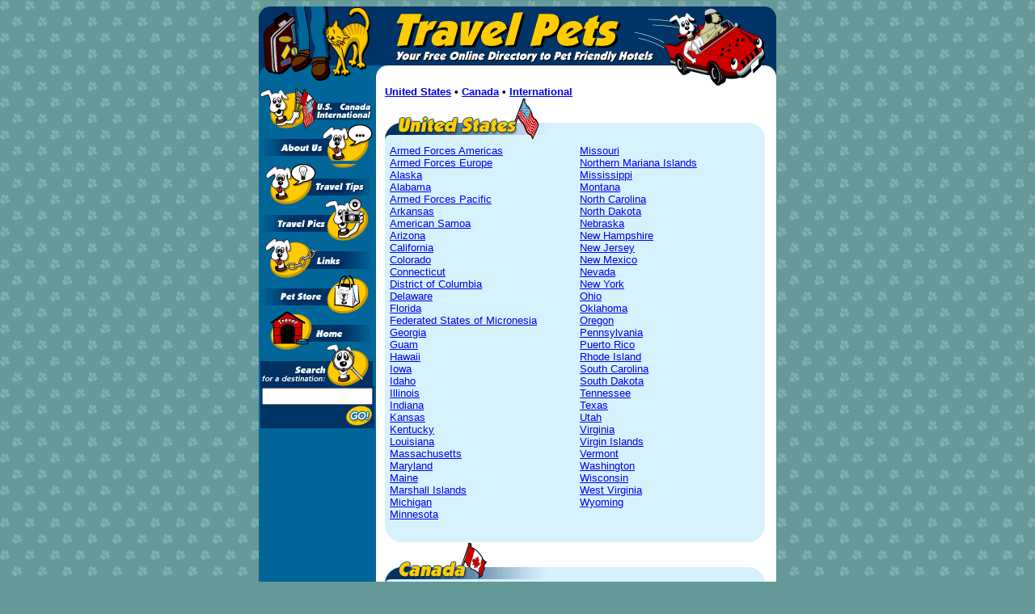

--- FILE ---
content_type: text/html
request_url: http://travelpets.com/content/hotels/countries.asp?Area=All
body_size: 7950
content:

<script language="JavaScript">
<!--			  
function search() {
	document.searchform.submit();
}
// -->
</script>





<html>
<head>
<title>Welcome to TravelPets </title>
<meta http-equiv="Content-Type" content="text/html; charset=iso-8859-1">

<script language="JavaScript">
<!--

function MM_swapImgRestore() { //v3.0
  var i,x,a=document.MM_sr; for(i=0;a&&i<a.length&&(x=a[i])&&x.oSrc;i++) x.src=x.oSrc;
}

function MM_preloadImages() { //v3.0
  var d=document; if(d.images){ if(!d.MM_p) d.MM_p=new Array();
    var i,j=d.MM_p.length,a=MM_preloadImages.arguments; for(i=0; i<a.length; i++)
    if (a[i].indexOf("#")!=0){ d.MM_p[j]=new Image; d.MM_p[j++].src=a[i];}}
}

function MM_findObj(n, d) { //v3.0
  var p,i,x;  if(!d) d=document; if((p=n.indexOf("?"))>0&&parent.frames.length) {
    d=parent.frames[n.substring(p+1)].document; n=n.substring(0,p);}
  if(!(x=d[n])&&d.all) x=d.all[n]; for (i=0;!x&&i<d.forms.length;i++) x=d.forms[i][n];
  for(i=0;!x&&d.layers&&i<d.layers.length;i++) x=MM_findObj(n,d.layers[i].document); return x;
}

function MM_swapImage() { //v3.0
  var i,j=0,x,a=MM_swapImage.arguments; document.MM_sr=new Array; for(i=0;i<(a.length-2);i+=3)
   if ((x=MM_findObj(a[i]))!=null){document.MM_sr[j++]=x; if(!x.oSrc) x.oSrc=x.src; x.src=a[i+2];}
}

//Opens a new window that shows the import policies for the country sent as a parameter
function popuppolicies(id_country){
		window.open("policies.asp?id_country=" + id_country, "Policies" , 'width=500,height=400, resizable=1');
		
}
//-->
</script>






</head>

<body bgcolor="#669999" background="../../images/allPages/backgroundPaws.gif" onLoad="MM_preloadImages('../../images/sidebarNav/usCanadaSideButton_on.gif','../../images/sidebarNav/aboutUsSideButton_on.gif','../../images/sidebarNav/travelTipsSideButton_on.gif','../../images/sidebarNav/travelPicsSideButton_on.gif','../../images/sidebarNav/linksSideButton_on.gif','../../images/sidebarNav/homeSideButton_on.gif','../../images/sidebarNav/storeSideButton_on.gif')">
<table width="640" border="0" align="center" cellpadding="0" cellspacing="0">
  <tr> 
    <td width="145" height="73"><img src="../../images/allPages/topLeftCorner.gif" width="73" height="73"><img src="../../images/allPages/catAnimation.gif" height="73" width="40"><img src="../../images/allPages/catAnimationRight.gif" width="32" height="73"></td>
    <td height="73" bgcolor="#003366" colspan="2"> 
      <div align="right"><img src="../../images/allPages/TravelPets.gif" width="333" height="73"><img src="../../images/allPages/dogsInCar.gif" width="126" height="73"></div>
    </td>
    <td width="14" height="73"><img src="../../images/allPages/topRightCorner.gif" width="14" height="73"></td>
  </tr>
  <tr> 
    <td width="145" bgcolor="#006699" valign="top"> <img src="../../images/allPages/catAnimationfeet.gif" width="145" height="20"></td>
    <td bgcolor="#FFFFFF" valign="top" width="50%"> 
      <div align="left"><img src="../../images/allPages/sidebarCorner.gif" width="15" height="13" align="top"></div>
    </td>
    <td bgcolor="#FFFFFF" valign="top" width="50%"> 
      <div align="right"><img src="../../images/allPages/dogsInCarBottom.gif" width="126" height="25"></div>
    </td>
    <td width="14" bgcolor="#FFFFFF" rowspan="7" valign="top"><img src="../../images/allPages/bodyCorner.gif" width="14" height="13" align="top"> 
    </td>
  </tr>
  <tr> 
    <td bgcolor="#006699" nowrap rowspan="5" valign="top"> 
      <form name="searchform" method="post" action="countries.asp?Area=Search"> 
      <table width="139" border="0" cellspacing="0" cellpadding="0" align="center">
        <tr> 
          <td width="139"><a href="countries.asp?Area=All" onMouseOut="MM_swapImgRestore()" onMouseOver="MM_swapImage('usCanadaSideButton','','../../images/sidebarNav/usCanadaSideButton_on.gif',1)"><img name="usCanadaSideButton" border="0" src="../../images/sidebarNav/usCanadaSideButton_off.gif" width="70" height="53"></a><img src="../../images/sidebarNav/usCanadaSideText.gif" width="69" height="53" alt="U.S. Canada International"><br>
            <img src="../../images/sidebarNav/aboutUsSideText.gif" width="76" height="40" alt="About Us"><a href="../../content/aboutUs.htm" onMouseOut="MM_swapImgRestore()" onMouseOver="MM_swapImage('aboutUsSideButton','','../../images/sidebarNav/aboutUsSideButton_on.gif',1)"><img name="aboutUsSideButton" border="0" src="../../images/sidebarNav/aboutUsSideButton_off.gif" width="63" height="40"></a><a href="../../content/travelTips.htm" onMouseOut="MM_swapImgRestore()" onMouseOver="MM_swapImage('travelTipsSideButton','','../../images/sidebarNav/travelTipsSideButton_on.gif',1)"><br>
            <img name="travelTipsSideButton" border="0" src="../../images/sidebarNav/travelTipsSideButton_off.gif" width="70" height="39"></a><img src="../../images/sidebarNav/travelTipsSideText.gif" width="69" height="39" alt="Travel Tips"><br>
            <img src="../../images/sidebarNav/travelPicsSideText.gif" width="76" height="52" alt="Travel Pics"><a href="../travelPics.htm" onMouseOut="MM_swapImgRestore()" onMouseOver="MM_swapImage('travelPicsSideButton','','../../images/sidebarNav/travelPicsSideButton_on.gif',1)"><img name="travelPicsSideButton" border="0" src="../../images/sidebarNav/travelPicsSideButton_off.gif" width="63" height="52"><br>
            </a><a href="../../content/links.htm" onMouseOut="MM_swapImgRestore()" onMouseOver="MM_swapImage('linksSideButton','','../../images/sidebarNav/linksSideButton_on.gif',1)"><img name="linksSideButton" border="0" src="../../images/sidebarNav/linksSideButton_off.gif" width="70" height="46"></a><img src="../../images/sidebarNav/linksSideText.gif" width="69" height="46" alt="Links"><br>
            <a href="#" onMouseOut="MM_swapImgRestore()" onMouseOver="MM_swapImage('travelPicsSideButton','','../../images/sidebarNav/travelPicsSideButton_on.gif',1)"></a> 
            <img src="../../images/sidebarNav/storeSideText.gif" width="76" height="45" alt="Pet Store"><a href="../../content/store.htm" onMouseOut="MM_swapImgRestore()" onMouseOver="MM_swapImage('store','','../../images/sidebarNav/storeSideButton_on.gif',1)"><img name="store" border="0" src="../../images/sidebarNav/storeSideButton_off.gif" width="63" height="45"></a><br>
            <a href="../../default.asp" onMouseOut="MM_swapImgRestore()" onMouseOver="MM_swapImage('homeSideButton','','../../images/sidebarNav/homeSideButton_on.gif',1)"><img name="homeSideButton" border="0" src="../../images/sidebarNav/homeSideButton_off.gif" width="70" height="49"></a><img src="../../images/sidebarNav/homeSideText.gif" width="69" height="49" alt="Home"><br>
			<img src="../../images/sidebarNav/search.gif" width="139" height="44"><br>
            <table width="139" border="0" cellspacing="0" cellpadding="2" bgcolor="#003366">
              <tr align="right" valign="top">
                <td>
                  <input type="text" name="strlike" size="15">
                  <br>
                  <a href="javascript:search()"><img src="../../images/sidebarNav/go.gif" width="34" height="27" align="absmiddle" border="0"></a>
                </td>
              </tr>
            </table>
<!--BEGIN Ad Under Search Bar-->

<!--END Ad Under Search Bar -->

		  </td>
		</tr>
      </table>
      </form>
      <p align="center">

</p>
    </td>
    <td bgcolor="#FFFFFF" rowspan="6" valign="top" colspan="2" align="right"> 
     
     
    <!-- table at the center of the page-->
    <table width="470" border="0" cellspacing="0" cellpadding="0">
      
		  <tr valign="bottom"> 
			<td colspan="2" nowrap> 
				<p><font face="Arial, Helvetica, sans-serif" size="2"><b><a href="#US">United 
				States</a> &#149; <a href="#can">Canada</a> &#149; <a href="#intl">International</a><br>
				</b></font><a name="US"></a> 
			<td>
			</tr>
				  
			<tr valign="top">
			<td colspan="3">                  
					

<table border="0" cellspacing="0" cellpadding="0">
<tr><td>
  <table width="470" border="0" cellspacing="0" cellpadding="0">
	<tr valign="bottom"> 
	  
<td><IMG height=52 src="../../images/highlightBox/unitedStatesHeader.gif" width=221></td>
	      <td><img src="../../images/highlightBox/usSpacer.gif" width="228" height="52"></td>
      <td><IMG height=21 src="../../images/highlightBox/topRight.gif" width=21></td>
    </tr>
  </table>
</td></tr>

<tr><td>
<table width="470" border="0" cellspacing="0" cellpadding="6" bgcolor="#d7f1fd">                            
  <tr align="left" valign="top"> 

<td width="33%">
<p><font size="2" face="Arial, Helvetica, sans-serif">
<A HREF="countries.asp?Area=Cities&id_country=US&id_region=AA">Armed Forces Americas</A><br>
<A HREF="countries.asp?Area=Cities&id_country=US&id_region=AE">Armed Forces Europe</A><br>
<A HREF="countries.asp?Area=Cities&id_country=US&id_region=AK">Alaska</A><br>
<A HREF="countries.asp?Area=Cities&id_country=US&id_region=AL">Alabama</A><br>
<A HREF="countries.asp?Area=Cities&id_country=US&id_region=AP">Armed Forces Pacific</A><br>
<A HREF="countries.asp?Area=Cities&id_country=US&id_region=AR">Arkansas</A><br>
<A HREF="countries.asp?Area=Cities&id_country=US&id_region=AS">American Samoa</A><br>
<A HREF="countries.asp?Area=Cities&id_country=US&id_region=AZ">Arizona</A><br>
<A HREF="countries.asp?Area=Cities&id_country=US&id_region=CA">California</A><br>
<A HREF="countries.asp?Area=Cities&id_country=US&id_region=CO">Colorado</A><br>
<A HREF="countries.asp?Area=Cities&id_country=US&id_region=CT">Connecticut</A><br>
<A HREF="countries.asp?Area=Cities&id_country=US&id_region=DC">District of Columbia</A><br>
<A HREF="countries.asp?Area=Cities&id_country=US&id_region=DE">Delaware</A><br>
<A HREF="countries.asp?Area=Cities&id_country=US&id_region=FL">Florida</A><br>
<A HREF="countries.asp?Area=Cities&id_country=US&id_region=FM">Federated States of Micronesia</A><br>
<A HREF="countries.asp?Area=Cities&id_country=US&id_region=GA">Georgia</A><br>
<A HREF="countries.asp?Area=Cities&id_country=US&id_region=GU">Guam</A><br>
<A HREF="countries.asp?Area=Cities&id_country=US&id_region=HI">Hawaii</A><br>
<A HREF="countries.asp?Area=Cities&id_country=US&id_region=IA">Iowa</A><br>
<A HREF="countries.asp?Area=Cities&id_country=US&id_region=ID">Idaho</A><br>
<A HREF="countries.asp?Area=Cities&id_country=US&id_region=IL">Illinois</A><br>
<A HREF="countries.asp?Area=Cities&id_country=US&id_region=IN">Indiana</A><br>
<A HREF="countries.asp?Area=Cities&id_country=US&id_region=KS">Kansas</A><br>
<A HREF="countries.asp?Area=Cities&id_country=US&id_region=KY">Kentucky</A><br>
<A HREF="countries.asp?Area=Cities&id_country=US&id_region=LA">Louisiana</A><br>
<A HREF="countries.asp?Area=Cities&id_country=US&id_region=MA">Massachusetts</A><br>
<A HREF="countries.asp?Area=Cities&id_country=US&id_region=MD">Maryland</A><br>
<A HREF="countries.asp?Area=Cities&id_country=US&id_region=ME">Maine</A><br>
<A HREF="countries.asp?Area=Cities&id_country=US&id_region=MH">Marshall Islands</A><br>
<A HREF="countries.asp?Area=Cities&id_country=US&id_region=MI">Michigan</A><br>
<A HREF="countries.asp?Area=Cities&id_country=US&id_region=MN">Minnesota</A><br>
</font></p></td>
<td width="33%">
<p><font size="2" face="Arial, Helvetica, sans-serif">
<A HREF="countries.asp?Area=Cities&id_country=US&id_region=MO">Missouri</A><br>
<A HREF="countries.asp?Area=Cities&id_country=US&id_region=MP">Northern Mariana Islands</A><br>
<A HREF="countries.asp?Area=Cities&id_country=US&id_region=MS">Mississippi</A><br>
<A HREF="countries.asp?Area=Cities&id_country=US&id_region=MT">Montana</A><br>
<A HREF="countries.asp?Area=Cities&id_country=US&id_region=NC">North Carolina</A><br>
<A HREF="countries.asp?Area=Cities&id_country=US&id_region=ND">North Dakota</A><br>
<A HREF="countries.asp?Area=Cities&id_country=US&id_region=NE">Nebraska</A><br>
<A HREF="countries.asp?Area=Cities&id_country=US&id_region=NH">New Hampshire</A><br>
<A HREF="countries.asp?Area=Cities&id_country=US&id_region=NJ">New Jersey</A><br>
<A HREF="countries.asp?Area=Cities&id_country=US&id_region=NM">New Mexico</A><br>
<A HREF="countries.asp?Area=Cities&id_country=US&id_region=NV">Nevada</A><br>
<A HREF="countries.asp?Area=Cities&id_country=US&id_region=NY">New York</A><br>
<A HREF="countries.asp?Area=Cities&id_country=US&id_region=OH">Ohio</A><br>
<A HREF="countries.asp?Area=Cities&id_country=US&id_region=OK">Oklahoma</A><br>
<A HREF="countries.asp?Area=Cities&id_country=US&id_region=OR">Oregon</A><br>
<A HREF="countries.asp?Area=Cities&id_country=US&id_region=PA">Pennsylvania</A><br>
<A HREF="countries.asp?Area=Cities&id_country=US&id_region=PR">Puerto Rico</A><br>
<A HREF="countries.asp?Area=Cities&id_country=US&id_region=RI">Rhode Island</A><br>
<A HREF="countries.asp?Area=Cities&id_country=US&id_region=SC">South Carolina</A><br>
<A HREF="countries.asp?Area=Cities&id_country=US&id_region=SD">South Dakota</A><br>
<A HREF="countries.asp?Area=Cities&id_country=US&id_region=TN">Tennessee</A><br>
<A HREF="countries.asp?Area=Cities&id_country=US&id_region=TX">Texas</A><br>
<A HREF="countries.asp?Area=Cities&id_country=US&id_region=UT">Utah</A><br>
<A HREF="countries.asp?Area=Cities&id_country=US&id_region=VA">Virginia</A><br>
<A HREF="countries.asp?Area=Cities&id_country=US&id_region=VI">Virgin Islands</A><br>
<A HREF="countries.asp?Area=Cities&id_country=US&id_region=VT">Vermont</A><br>
<A HREF="countries.asp?Area=Cities&id_country=US&id_region=WA">Washington</A><br>
<A HREF="countries.asp?Area=Cities&id_country=US&id_region=WI">Wisconsin</A><br>
<A HREF="countries.asp?Area=Cities&id_country=US&id_region=WV">West Virginia</A><br>
<A HREF="countries.asp?Area=Cities&id_country=US&id_region=WY">Wyoming</A><br>
</font></p></td>

   </tr>
   
              
</table>

  </td></tr>

<tr><td>
<table cellspacing="0" cellpadding="0" border=0> 
  <tr><td width="21" height="21"><img src="../../images/highlightBox/bottomLeft.gif" width="21" height="21"></td>
  <td bgcolor="#D7F1FD" width="428" height="21">&nbsp;</td>
  <td width="21" height="21" align=right><img src="../../images/highlightBox/bottomRight.gif" width="21" height="21"></td>
  </tr>
</table>
</td></tr>

</table>


			</td>
			</tr>
				        
			<tr valign="top">
			<td colspan="3">
				<a name="can"></a> 
				

<table border="0" cellspacing="0" cellpadding="0">
<tr><td>
  <table width="470" border="0" cellspacing="0" cellpadding="0">
	<tr valign="bottom"> 
	  
<td><img height=52 src="../../images/highlightBox/canadaHeader.gif" width=221 ></td>
	      <td><img src="../../images/highlightBox/usSpacer.gif" width="228" height="52"></td>
      <td><IMG height=21 src="../../images/highlightBox/topRight.gif" width=21></td>
    </tr>
  </table>
</td></tr>

<tr><td>
<table width="470" border="0" cellspacing="0" cellpadding="6" bgcolor="#d7f1fd">                            
  <tr align="left" valign="top"> 

<td width="33%">
<p><font size="2" face="Arial, Helvetica, sans-serif">
<A HREF="countries.asp?Area=Cities&id_country=CA&id_region=AB">Alberta</A><br>
<A HREF="countries.asp?Area=Cities&id_country=CA&id_region=BC">British Columbia</A><br>
<A HREF="countries.asp?Area=Cities&id_country=CA&id_region=MB">Manitoba</A><br>
<A HREF="countries.asp?Area=Cities&id_country=CA&id_region=NB">New Brunswick</A><br>
<A HREF="countries.asp?Area=Cities&id_country=CA&id_region=NF">Newfoundland</A><br>
<A HREF="countries.asp?Area=Cities&id_country=CA&id_region=NS">Nova Scotia</A><br>
<A HREF="countries.asp?Area=Cities&id_country=CA&id_region=NT">Northwest Territories</A><br>
</font></p></td>
<td width="33%">
<p><font size="2" face="Arial, Helvetica, sans-serif">
<A HREF="countries.asp?Area=Cities&id_country=CA&id_region=ON">Ontario</A><br>
<A HREF="countries.asp?Area=Cities&id_country=CA&id_region=PE">Prince Edward Island</A><br>
<A HREF="countries.asp?Area=Cities&id_country=CA&id_region=QC">Quebec</A><br>
<A HREF="countries.asp?Area=Cities&id_country=CA&id_region=SK">Saskatchewan</A><br>
<A HREF="countries.asp?Area=Cities&id_country=CA&id_region=YT">Yukon</A><br>
</font></p></td>

   </tr>
   
              
</table>

  </td></tr>

<tr><td>
<table cellspacing="0" cellpadding="0" border=0> 
  <tr><td width="21" height="21"><img src="../../images/highlightBox/bottomLeft.gif" width="21" height="21"></td>
  <td bgcolor="#D7F1FD" width="428" height="21">&nbsp;</td>
  <td width="21" height="21" align=right><img src="../../images/highlightBox/bottomRight.gif" width="21" height="21"></td>
  </tr>
</table>
</td></tr>

</table>


			</td>
			</tr>
				          
			<tr valign="top">
			<td colspan="3">
				<a name="intl"></a> 
				

<table border="0" cellspacing="0" cellpadding="0">
<tr><td>
  <table width="470" border="0" cellspacing="0" cellpadding="0">
	<tr valign="bottom"> 
	<td><img src="../../images/highlightBox/internationalHeader.gif" width="221" height="52"></td>
	<td><img src="../../images/highlightBox/usSpacer.gif" width="228" height="52"></td>
    <td><IMG height=21 src="../../images/highlightBox/topRight.gif" width=21></td>
  </table>
</td></tr>

<tr><td>
<table width="470" border="0" cellspacing="0" cellpadding="6" bgcolor="#d7f1fd">                            
  <tr align="left" valign="top"> 

<td width="33%">
<p><font size="2" face="Arial, Helvetica, sans-serif">
<A HREF="countries.asp?Area=Cities&id_region=OO&id_country=AD">Andorra</A><br>
<A HREF="countries.asp?Area=Cities&id_region=OO&id_country=AE">United Arab Emirates</A><br>
<A HREF="countries.asp?Area=Cities&id_region=OO&id_country=AF">Afghanistan</A><br>
<A HREF="countries.asp?Area=Cities&id_region=OO&id_country=AG">Antigua And Barbuda</A><br>
<A HREF="countries.asp?Area=Cities&id_region=OO&id_country=AI">Anguilla</A><br>
<A HREF="countries.asp?Area=Cities&id_region=OO&id_country=AL">Albania</A><br>
<A HREF="countries.asp?Area=Cities&id_region=OO&id_country=AM">Armenia</A><br>
<A HREF="countries.asp?Area=Cities&id_region=OO&id_country=AN">Netherlands Antilles</A><br>
<A HREF="countries.asp?Area=Cities&id_region=OO&id_country=AO">Angola</A><br>
<A HREF="countries.asp?Area=Cities&id_region=OO&id_country=AQ">Antarctica</A><br>
<A HREF="countries.asp?Area=Cities&id_region=OO&id_country=AR">Argentina</A><br>
<A HREF="countries.asp?Area=Cities&id_region=OO&id_country=AS">American Samoa</A><br>
<A HREF="countries.asp?Area=Cities&id_region=OO&id_country=AT">Austria</A><br>
<A HREF="countries.asp?Area=Cities&id_region=OO&id_country=AU">Australia</A><br>
<A HREF="countries.asp?Area=Cities&id_region=OO&id_country=AW">Aruba</A><br>
<A HREF="countries.asp?Area=Cities&id_region=OO&id_country=AZ">Azerbaijan</A><br>
<A HREF="countries.asp?Area=Cities&id_region=OO&id_country=BA">Bosnia And Herzegowina</A><br>
<A HREF="countries.asp?Area=Cities&id_region=OO&id_country=BB">Barbados</A><br>
<A HREF="countries.asp?Area=Cities&id_region=OO&id_country=BD">Bangladesh</A><br>
<A HREF="countries.asp?Area=Cities&id_region=OO&id_country=BE">Belgium</A><br>
<A HREF="countries.asp?Area=Cities&id_region=OO&id_country=BF">Burkina Faso</A><br>
<A HREF="countries.asp?Area=Cities&id_region=OO&id_country=BG">Bulgaria</A><br>
<A HREF="countries.asp?Area=Cities&id_region=OO&id_country=BH">Bahrain</A><br>
<A HREF="countries.asp?Area=Cities&id_region=OO&id_country=BI">Burundi</A><br>
<A HREF="countries.asp?Area=Cities&id_region=OO&id_country=BJ">Benin</A><br>
<A HREF="countries.asp?Area=Cities&id_region=OO&id_country=BM">Bermuda</A><br>
<A HREF="countries.asp?Area=Cities&id_region=OO&id_country=BN">Brunei Darussalam</A><br>
<A HREF="countries.asp?Area=Cities&id_region=OO&id_country=BO">Bolivia</A><br>
<A HREF="countries.asp?Area=Cities&id_region=OO&id_country=BR">Brazil</A><br>
<A HREF="countries.asp?Area=Cities&id_region=OO&id_country=BS">Bahamas</A><br>
<A HREF="countries.asp?Area=Cities&id_region=OO&id_country=BT">Bhutan</A><br>
<A HREF="countries.asp?Area=Cities&id_region=OO&id_country=BV">Bouvet Island</A><br>
<A HREF="countries.asp?Area=Cities&id_region=OO&id_country=BW">Botswana</A><br>
<A HREF="countries.asp?Area=Cities&id_region=OO&id_country=BY">Belarus</A><br>
<A HREF="countries.asp?Area=Cities&id_region=OO&id_country=BZ">Belize</A><br>
<A HREF="countries.asp?Area=Cities&id_region=OO&id_country=CC">Cocos (Keeling) Islands</A><br>
<A HREF="countries.asp?Area=Cities&id_region=OO&id_country=CF">Central African Republic</A><br>
<A HREF="countries.asp?Area=Cities&id_region=OO&id_country=CG">Congo</A><br>
<A HREF="countries.asp?Area=Cities&id_region=OO&id_country=CH">Switzerland</A><br>
<A HREF="countries.asp?Area=Cities&id_region=OO&id_country=CI">Cote D'ivoire</A><br>
<A HREF="countries.asp?Area=Cities&id_region=OO&id_country=CK">Cook Islands</A><br>
<A HREF="countries.asp?Area=Cities&id_region=OO&id_country=CL">Chile</A><br>
<A HREF="countries.asp?Area=Cities&id_region=OO&id_country=CM">Cameroon</A><br>
<A HREF="countries.asp?Area=Cities&id_region=OO&id_country=CN">China</A><br>
<A HREF="countries.asp?Area=Cities&id_region=OO&id_country=CO">Colombia</A><br>
<A HREF="countries.asp?Area=Cities&id_region=OO&id_country=CR">Costa Rica</A><br>
<A HREF="countries.asp?Area=Cities&id_region=OO&id_country=CU">Cuba</A><br>
<A HREF="countries.asp?Area=Cities&id_region=OO&id_country=CV">Cape Verde</A><br>
<A HREF="countries.asp?Area=Cities&id_region=OO&id_country=CX">Christmas Island</A><br>
<A HREF="countries.asp?Area=Cities&id_region=OO&id_country=CY">Cyprus</A><br>
<A HREF="countries.asp?Area=Cities&id_region=OO&id_country=CZ">Czech Republic</A><br>
<A HREF="countries.asp?Area=Cities&id_region=OO&id_country=DE">Germany</A><br>
<A HREF="countries.asp?Area=Cities&id_region=OO&id_country=DJ">Djibouti</A><br>
<A HREF="countries.asp?Area=Cities&id_region=OO&id_country=DK">Denmark</A><br>
<A HREF="countries.asp?Area=Cities&id_region=OO&id_country=DM">Dominica</A><br>
<A HREF="countries.asp?Area=Cities&id_region=OO&id_country=DO">Dominican Republic</A><br>
<A HREF="countries.asp?Area=Cities&id_region=OO&id_country=DZ">Algeria</A><br>
<A HREF="countries.asp?Area=Cities&id_region=OO&id_country=EC">Ecuador</A><br>
<A HREF="countries.asp?Area=Cities&id_region=OO&id_country=EE">Estonia</A><br>
<A HREF="countries.asp?Area=Cities&id_region=OO&id_country=EG">Egypt</A><br>
<A HREF="countries.asp?Area=Cities&id_region=OO&id_country=EH">Western Sahara</A><br>
<A HREF="countries.asp?Area=Cities&id_region=OO&id_country=ER">Eritrea</A><br>
<A HREF="countries.asp?Area=Cities&id_region=OO&id_country=ES">Spain</A><br>
<A HREF="countries.asp?Area=Cities&id_region=OO&id_country=ET">Ethiopia</A><br>
<A HREF="countries.asp?Area=Cities&id_region=OO&id_country=FI">Finland</A><br>
<A HREF="countries.asp?Area=Cities&id_region=OO&id_country=FJ">Fiji</A><br>
<A HREF="countries.asp?Area=Cities&id_region=OO&id_country=FK">Falkland Islands (Malvinas)</A><br>
<A HREF="countries.asp?Area=Cities&id_region=OO&id_country=FM">Micronesia</A><br>
<A HREF="countries.asp?Area=Cities&id_region=OO&id_country=FO">Faroe Islands</A><br>
<A HREF="countries.asp?Area=Cities&id_region=OO&id_country=FR">France</A><br>
<A HREF="countries.asp?Area=Cities&id_region=OO&id_country=GA">Gabon</A><br>
<A HREF="countries.asp?Area=Cities&id_region=OO&id_country=GB">United Kingdom</A><br>
<A HREF="countries.asp?Area=Cities&id_region=OO&id_country=GD">Grenada</A><br>
<A HREF="countries.asp?Area=Cities&id_region=OO&id_country=GE">Georgia</A><br>
<A HREF="countries.asp?Area=Cities&id_region=OO&id_country=GF">French Guiana</A><br>
<A HREF="countries.asp?Area=Cities&id_region=OO&id_country=GH">Ghana</A><br>
<A HREF="countries.asp?Area=Cities&id_region=OO&id_country=GI">Gibraltar</A><br>
<A HREF="countries.asp?Area=Cities&id_region=OO&id_country=GL">Greenland</A><br>
<A HREF="countries.asp?Area=Cities&id_region=OO&id_country=GM">Gambia</A><br>
<A HREF="countries.asp?Area=Cities&id_region=OO&id_country=GN">Guinea</A><br>
<A HREF="countries.asp?Area=Cities&id_region=OO&id_country=GP">Guadeloupe</A><br>
<A HREF="countries.asp?Area=Cities&id_region=OO&id_country=GQ">Equatorial Guinea</A><br>
<A HREF="countries.asp?Area=Cities&id_region=OO&id_country=GR">Greece</A><br>
<A HREF="countries.asp?Area=Cities&id_region=OO&id_country=GS">S. Georgia And The S. Sandwich Islands</A><br>
<A HREF="countries.asp?Area=Cities&id_region=OO&id_country=GT">Guatemala</A><br>
<A HREF="countries.asp?Area=Cities&id_region=OO&id_country=GU">Guam</A><br>
<A HREF="countries.asp?Area=Cities&id_region=OO&id_country=GW">Guinea-Bissau</A><br>
<A HREF="countries.asp?Area=Cities&id_region=OO&id_country=GY">Guyana</A><br>
<A HREF="countries.asp?Area=Cities&id_region=OO&id_country=HK">Hong Kong</A><br>
<A HREF="countries.asp?Area=Cities&id_region=OO&id_country=HM">Heard And Mc Donald Islands</A><br>
<A HREF="countries.asp?Area=Cities&id_region=OO&id_country=HN">Honduras</A><br>
<A HREF="countries.asp?Area=Cities&id_region=OO&id_country=HR">CROATIA (Local Name: Hrvatska)</A><br>
<A HREF="countries.asp?Area=Cities&id_region=OO&id_country=HT">Haiti</A><br>
<A HREF="countries.asp?Area=Cities&id_region=OO&id_country=HU">Hungary</A><br>
<A HREF="countries.asp?Area=Cities&id_region=OO&id_country=ID">Indonesia</A><br>
<A HREF="countries.asp?Area=Cities&id_region=OO&id_country=IE">Ireland</A><br>
<A HREF="countries.asp?Area=Cities&id_region=OO&id_country=IL">Israel</A><br>
<A HREF="countries.asp?Area=Cities&id_region=OO&id_country=IN">India</A><br>
<A HREF="countries.asp?Area=Cities&id_region=OO&id_country=IO">British Indian Ocean Territory</A><br>
<A HREF="countries.asp?Area=Cities&id_region=OO&id_country=IQ">Iraq</A><br>
<A HREF="countries.asp?Area=Cities&id_region=OO&id_country=IR">Iran (Islamic Republic Of)</A><br>
<A HREF="countries.asp?Area=Cities&id_region=OO&id_country=IS">Iceland</A><br>
<A HREF="countries.asp?Area=Cities&id_region=OO&id_country=IT">Italy</A><br>
<A HREF="countries.asp?Area=Cities&id_region=OO&id_country=JM">Jamaica</A><br>
<A HREF="countries.asp?Area=Cities&id_region=OO&id_country=JO">Jordan</A><br>
<A HREF="countries.asp?Area=Cities&id_region=OO&id_country=JP">Japan</A><br>
<A HREF="countries.asp?Area=Cities&id_region=OO&id_country=KE">Kenya</A><br>
<A HREF="countries.asp?Area=Cities&id_region=OO&id_country=KG">Kyrgyzstan</A><br>
<A HREF="countries.asp?Area=Cities&id_region=OO&id_country=KH">Cambodia</A><br>
<A HREF="countries.asp?Area=Cities&id_region=OO&id_country=KI">Kiribati</A><br>
<A HREF="countries.asp?Area=Cities&id_region=OO&id_country=KM">Comoros</A><br>
<A HREF="countries.asp?Area=Cities&id_region=OO&id_country=KN">Saint Kitts And Nevis</A><br>
<A HREF="countries.asp?Area=Cities&id_region=OO&id_country=KP">Korea</A><br>
<A HREF="countries.asp?Area=Cities&id_region=OO&id_country=KW">Kuwait</A><br>
<A HREF="countries.asp?Area=Cities&id_region=OO&id_country=KY">Cayman Islands</A><br>
<A HREF="countries.asp?Area=Cities&id_region=OO&id_country=KZ">Kazakhstan</A><br>
<A HREF="countries.asp?Area=Cities&id_region=OO&id_country=LA">Lao People's Democratic Republic</A><br>
<A HREF="countries.asp?Area=Cities&id_region=OO&id_country=LB">Lebanon</A><br>
</font></p></td>
<td width="33%">
<p><font size="2" face="Arial, Helvetica, sans-serif">
<A HREF="countries.asp?Area=Cities&id_region=OO&id_country=LC">Saint Lucia</A><br>
<A HREF="countries.asp?Area=Cities&id_region=OO&id_country=LI">Liechtenstein</A><br>
<A HREF="countries.asp?Area=Cities&id_region=OO&id_country=LK">Sri Lanka</A><br>
<A HREF="countries.asp?Area=Cities&id_region=OO&id_country=LR">Liberia</A><br>
<A HREF="countries.asp?Area=Cities&id_region=OO&id_country=LS">Lesotho</A><br>
<A HREF="countries.asp?Area=Cities&id_region=OO&id_country=LT">Lithuania</A><br>
<A HREF="countries.asp?Area=Cities&id_region=OO&id_country=LU">Luxembourg</A><br>
<A HREF="countries.asp?Area=Cities&id_region=OO&id_country=LV">Latvia</A><br>
<A HREF="countries.asp?Area=Cities&id_region=OO&id_country=LY">Libyan Arab Jamahiriya</A><br>
<A HREF="countries.asp?Area=Cities&id_region=OO&id_country=MA">Morocco</A><br>
<A HREF="countries.asp?Area=Cities&id_region=OO&id_country=MC">Monaco</A><br>
<A HREF="countries.asp?Area=Cities&id_region=OO&id_country=MD">Moldova</A><br>
<A HREF="countries.asp?Area=Cities&id_region=OO&id_country=MG">Madagascar</A><br>
<A HREF="countries.asp?Area=Cities&id_region=OO&id_country=MH">Marshall Islands</A><br>
<A HREF="countries.asp?Area=Cities&id_region=OO&id_country=MK">Macedonia</A><br>
<A HREF="countries.asp?Area=Cities&id_region=OO&id_country=ML">Mali</A><br>
<A HREF="countries.asp?Area=Cities&id_region=OO&id_country=MM">Myanmar</A><br>
<A HREF="countries.asp?Area=Cities&id_region=OO&id_country=MN">Mongolia</A><br>
<A HREF="countries.asp?Area=Cities&id_region=OO&id_country=MO">Macau</A><br>
<A HREF="countries.asp?Area=Cities&id_region=OO&id_country=MP">Northern Mariana Islands</A><br>
<A HREF="countries.asp?Area=Cities&id_region=OO&id_country=MQ">Martinique</A><br>
<A HREF="countries.asp?Area=Cities&id_region=OO&id_country=MR">Mauritania</A><br>
<A HREF="countries.asp?Area=Cities&id_region=OO&id_country=MS">Montserrat</A><br>
<A HREF="countries.asp?Area=Cities&id_region=OO&id_country=MT">Malta</A><br>
<A HREF="countries.asp?Area=Cities&id_region=OO&id_country=MU">Mauritius</A><br>
<A HREF="countries.asp?Area=Cities&id_region=OO&id_country=MV">Maldives</A><br>
<A HREF="countries.asp?Area=Cities&id_region=OO&id_country=MW">Malawi</A><br>
<A HREF="countries.asp?Area=Cities&id_region=OO&id_country=MX">Mexico</A><br>
<A HREF="countries.asp?Area=Cities&id_region=OO&id_country=MY">Malaysia</A><br>
<A HREF="countries.asp?Area=Cities&id_region=OO&id_country=MZ">Mozambique</A><br>
<A HREF="countries.asp?Area=Cities&id_region=OO&id_country=NA">Namibia</A><br>
<A HREF="countries.asp?Area=Cities&id_region=OO&id_country=NC">New Caledonia</A><br>
<A HREF="countries.asp?Area=Cities&id_region=OO&id_country=NE">Niger</A><br>
<A HREF="countries.asp?Area=Cities&id_region=OO&id_country=NF">Norfolk Island</A><br>
<A HREF="countries.asp?Area=Cities&id_region=OO&id_country=NG">Nigeria</A><br>
<A HREF="countries.asp?Area=Cities&id_region=OO&id_country=NI">Nicaragua</A><br>
<A HREF="countries.asp?Area=Cities&id_region=OO&id_country=NL">Netherlands</A><br>
<A HREF="countries.asp?Area=Cities&id_region=OO&id_country=NO">Norway</A><br>
<A HREF="countries.asp?Area=Cities&id_region=OO&id_country=NP">Nepal</A><br>
<A HREF="countries.asp?Area=Cities&id_region=OO&id_country=NR">Nauru</A><br>
<A HREF="countries.asp?Area=Cities&id_region=OO&id_country=NU">Niue</A><br>
<A HREF="countries.asp?Area=Cities&id_region=OO&id_country=NZ">New Zealand</A><br>
<A HREF="countries.asp?Area=Cities&id_region=OO&id_country=OM">Oman</A><br>
<A HREF="countries.asp?Area=Cities&id_region=OO&id_country=PA">Panama</A><br>
<A HREF="countries.asp?Area=Cities&id_region=OO&id_country=PE">Peru</A><br>
<A HREF="countries.asp?Area=Cities&id_region=OO&id_country=PF">French Polynesia</A><br>
<A HREF="countries.asp?Area=Cities&id_region=OO&id_country=PG">Papua New Guinea</A><br>
<A HREF="countries.asp?Area=Cities&id_region=OO&id_country=PH">Philippines</A><br>
<A HREF="countries.asp?Area=Cities&id_region=OO&id_country=PK">Pakistan</A><br>
<A HREF="countries.asp?Area=Cities&id_region=OO&id_country=PL">Poland</A><br>
<A HREF="countries.asp?Area=Cities&id_region=OO&id_country=PM">St. Pierre And Miquelon</A><br>
<A HREF="countries.asp?Area=Cities&id_region=OO&id_country=PN">Pitcairn</A><br>
<A HREF="countries.asp?Area=Cities&id_region=OO&id_country=PR">Puerto Rico</A><br>
<A HREF="countries.asp?Area=Cities&id_region=OO&id_country=PT">Portugal</A><br>
<A HREF="countries.asp?Area=Cities&id_region=OO&id_country=PW">Palau</A><br>
<A HREF="countries.asp?Area=Cities&id_region=OO&id_country=PY">Paraguay</A><br>
<A HREF="countries.asp?Area=Cities&id_region=OO&id_country=QA">Qatar</A><br>
<A HREF="countries.asp?Area=Cities&id_region=OO&id_country=RE">Reunion</A><br>
<A HREF="countries.asp?Area=Cities&id_region=OO&id_country=RO">Romania</A><br>
<A HREF="countries.asp?Area=Cities&id_region=OO&id_country=RU">Russian Federation</A><br>
<A HREF="countries.asp?Area=Cities&id_region=OO&id_country=RW">Rwanda</A><br>
<A HREF="countries.asp?Area=Cities&id_region=OO&id_country=SA">Saudi Arabia</A><br>
<A HREF="countries.asp?Area=Cities&id_region=OO&id_country=SB">Solomon Islands</A><br>
<A HREF="countries.asp?Area=Cities&id_region=OO&id_country=SC">Seychelles</A><br>
<A HREF="countries.asp?Area=Cities&id_region=OO&id_country=SD">Sudan</A><br>
<A HREF="countries.asp?Area=Cities&id_region=OO&id_country=SE">Sweden</A><br>
<A HREF="countries.asp?Area=Cities&id_region=OO&id_country=SG">Singapore</A><br>
<A HREF="countries.asp?Area=Cities&id_region=OO&id_country=SH">St. Helena</A><br>
<A HREF="countries.asp?Area=Cities&id_region=OO&id_country=SI">Slovenia</A><br>
<A HREF="countries.asp?Area=Cities&id_region=OO&id_country=SJ">Svalbard And Jan Mayen Islands</A><br>
<A HREF="countries.asp?Area=Cities&id_region=OO&id_country=SK">Slovakia (Slovak Republic)</A><br>
<A HREF="countries.asp?Area=Cities&id_region=OO&id_country=SL">Sierra Leone</A><br>
<A HREF="countries.asp?Area=Cities&id_region=OO&id_country=SM">San Marino</A><br>
<A HREF="countries.asp?Area=Cities&id_region=OO&id_country=SN">Senegal</A><br>
<A HREF="countries.asp?Area=Cities&id_region=OO&id_country=SO">Somalia</A><br>
<A HREF="countries.asp?Area=Cities&id_region=OO&id_country=SR">Suriname</A><br>
<A HREF="countries.asp?Area=Cities&id_region=OO&id_country=ST">Sao Tome And Principe</A><br>
<A HREF="countries.asp?Area=Cities&id_region=OO&id_country=SV">El Salvador</A><br>
<A HREF="countries.asp?Area=Cities&id_region=OO&id_country=SY">Syrian Arab Republic</A><br>
<A HREF="countries.asp?Area=Cities&id_region=OO&id_country=SZ">Swaziland</A><br>
<A HREF="countries.asp?Area=Cities&id_region=OO&id_country=TC">Turks And Caicos Islands</A><br>
<A HREF="countries.asp?Area=Cities&id_region=OO&id_country=TD">Chad</A><br>
<A HREF="countries.asp?Area=Cities&id_region=OO&id_country=TF">French Southern Territories</A><br>
<A HREF="countries.asp?Area=Cities&id_region=OO&id_country=TG">Togo</A><br>
<A HREF="countries.asp?Area=Cities&id_region=OO&id_country=TH">Thailand</A><br>
<A HREF="countries.asp?Area=Cities&id_region=OO&id_country=TJ">Tajikistan</A><br>
<A HREF="countries.asp?Area=Cities&id_region=OO&id_country=TK">Tokelau</A><br>
<A HREF="countries.asp?Area=Cities&id_region=OO&id_country=TM">Turkmenistan</A><br>
<A HREF="countries.asp?Area=Cities&id_region=OO&id_country=TN">Tunisia</A><br>
<A HREF="countries.asp?Area=Cities&id_region=OO&id_country=TO">Tonga</A><br>
<A HREF="countries.asp?Area=Cities&id_region=OO&id_country=TP">East Timor</A><br>
<A HREF="countries.asp?Area=Cities&id_region=OO&id_country=TR">Turkey</A><br>
<A HREF="countries.asp?Area=Cities&id_region=OO&id_country=TT">Trinidad And Tobago</A><br>
<A HREF="countries.asp?Area=Cities&id_region=OO&id_country=TV">Tuvalu</A><br>
<A HREF="countries.asp?Area=Cities&id_region=OO&id_country=TW">Taiwan</A><br>
<A HREF="countries.asp?Area=Cities&id_region=OO&id_country=TZ">Tanzania</A><br>
<A HREF="countries.asp?Area=Cities&id_region=OO&id_country=UA">Ukraine</A><br>
<A HREF="countries.asp?Area=Cities&id_region=OO&id_country=UG">Uganda</A><br>
<A HREF="countries.asp?Area=Cities&id_region=OO&id_country=UM">United States Minor Outlying Islands</A><br>
<A HREF="countries.asp?Area=Cities&id_region=OO&id_country=UY">Uruguay</A><br>
<A HREF="countries.asp?Area=Cities&id_region=OO&id_country=UZ">Uzbekistan</A><br>
<A HREF="countries.asp?Area=Cities&id_region=OO&id_country=VA">Vatican City State (Holy See)</A><br>
<A HREF="countries.asp?Area=Cities&id_region=OO&id_country=VC">Saint Vincent And The Grenadines</A><br>
<A HREF="countries.asp?Area=Cities&id_region=OO&id_country=VE">Venezuela</A><br>
<A HREF="countries.asp?Area=Cities&id_region=OO&id_country=VG">Virgin Islands (British)</A><br>
<A HREF="countries.asp?Area=Cities&id_region=OO&id_country=VI">Virgin Islands (U.S.)</A><br>
<A HREF="countries.asp?Area=Cities&id_region=OO&id_country=VN">Viet Nam</A><br>
<A HREF="countries.asp?Area=Cities&id_region=OO&id_country=VU">Vanuatu</A><br>
<A HREF="countries.asp?Area=Cities&id_region=OO&id_country=WF">Wallis And Futuna Islands</A><br>
<A HREF="countries.asp?Area=Cities&id_region=OO&id_country=WS">Samoa</A><br>
<A HREF="countries.asp?Area=Cities&id_region=OO&id_country=YE">Yemen</A><br>
<A HREF="countries.asp?Area=Cities&id_region=OO&id_country=YT">Mayotte</A><br>
<A HREF="countries.asp?Area=Cities&id_region=OO&id_country=YU">Yugoslavia</A><br>
<A HREF="countries.asp?Area=Cities&id_region=OO&id_country=ZA">South Africa</A><br>
<A HREF="countries.asp?Area=Cities&id_region=OO&id_country=ZM">Zambia</A><br>
<A HREF="countries.asp?Area=Cities&id_region=OO&id_country=ZR">Zaire</A><br>
</font></p></td>
 
 </tr>
   
              
</table>

  </td></tr>

<tr><td>
<table cellspacing="0" cellpadding="0" border=0>
<tr> 
  <td width="21" height="21"><img src="../../images/highlightBox/bottomLeft.gif" width="21" height="21"></td>
  <td bgcolor="#D7F1FD" width="428" height="21">&nbsp;</td>
  <td width="21" height="21"> 
    <div align="right"><img src="../../images/highlightBox/bottomRight.gif" width="21" height="21"></div>
  </td>
</tr>
</table>
</td></tr>

</table>


			</td>
			</tr>
				
		
	</table> 
	<!-- End of the table -->
			
		

  </tr>
  <tr> </tr>
  <tr> </tr>
  <tr> </tr>
  <tr> </tr>
  <tr> 
    <td width="145" bgcolor="#006699" valign="bottom"> 
      <div align="center"><font face="Arial, Helvetica, sans-serif" size="1" color="#FFFFFF"><b>Copyright 
        ï¿½ 2000 Travel Pets<br>
        <a href="../../content/privacyPolicy.htm"><font color="#CCCCFF">Privacy Policy</font></a><br>
        Designed by <a href="http://www.ddt1.com" target="_blank"><font color="#CCCCFF">DDT</font></a></b></font></div>
    </td>
  </tr>
  <tr> 
    <td width="145"><img src="../../images/allPages/bottomLeftCorner.gif" width="145" height="15" align="top"></td>
    <td bgcolor="#FFFFFF" colspan="2"><img src="../../images/allPages/14x15spacer.gif" width="14" height="15" align="top"></td>
    <td width="14"><img src="../../images/allPages/bottomRightCorner.gif" width="14" height="15" align="top"></td>
  </tr>
</table>
</body>

</html>